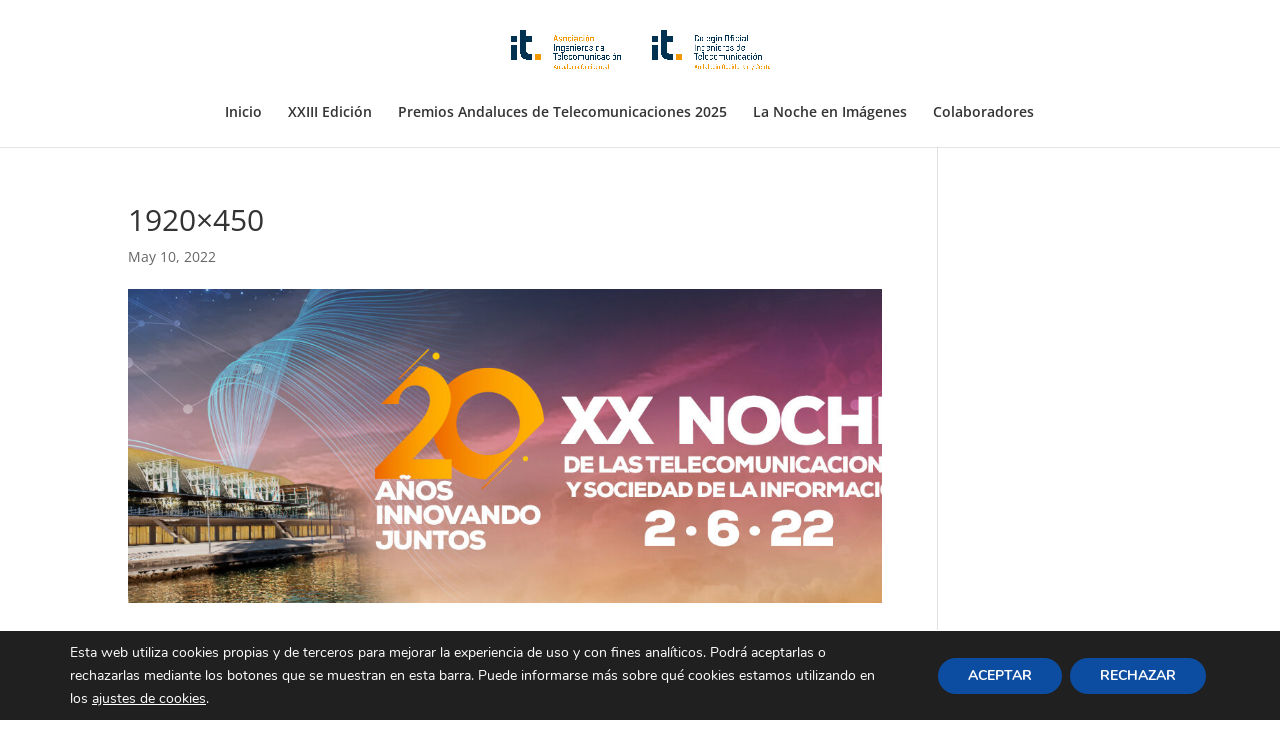

--- FILE ---
content_type: text/html; charset=utf-8
request_url: https://www.google.com/recaptcha/api2/anchor?ar=1&k=6LdIz8YpAAAAAOsKqgAVqyc_q9VC1cNXc32Pw3Eh&co=aHR0cHM6Ly9sYW5vY2hlZGVsYXN0ZWxlY29tdW5pY2FjaW9uZXMuZXM6NDQz&hl=en&v=PoyoqOPhxBO7pBk68S4YbpHZ&size=invisible&anchor-ms=20000&execute-ms=30000&cb=w2u9ewqo8vxt
body_size: 48785
content:
<!DOCTYPE HTML><html dir="ltr" lang="en"><head><meta http-equiv="Content-Type" content="text/html; charset=UTF-8">
<meta http-equiv="X-UA-Compatible" content="IE=edge">
<title>reCAPTCHA</title>
<style type="text/css">
/* cyrillic-ext */
@font-face {
  font-family: 'Roboto';
  font-style: normal;
  font-weight: 400;
  font-stretch: 100%;
  src: url(//fonts.gstatic.com/s/roboto/v48/KFO7CnqEu92Fr1ME7kSn66aGLdTylUAMa3GUBHMdazTgWw.woff2) format('woff2');
  unicode-range: U+0460-052F, U+1C80-1C8A, U+20B4, U+2DE0-2DFF, U+A640-A69F, U+FE2E-FE2F;
}
/* cyrillic */
@font-face {
  font-family: 'Roboto';
  font-style: normal;
  font-weight: 400;
  font-stretch: 100%;
  src: url(//fonts.gstatic.com/s/roboto/v48/KFO7CnqEu92Fr1ME7kSn66aGLdTylUAMa3iUBHMdazTgWw.woff2) format('woff2');
  unicode-range: U+0301, U+0400-045F, U+0490-0491, U+04B0-04B1, U+2116;
}
/* greek-ext */
@font-face {
  font-family: 'Roboto';
  font-style: normal;
  font-weight: 400;
  font-stretch: 100%;
  src: url(//fonts.gstatic.com/s/roboto/v48/KFO7CnqEu92Fr1ME7kSn66aGLdTylUAMa3CUBHMdazTgWw.woff2) format('woff2');
  unicode-range: U+1F00-1FFF;
}
/* greek */
@font-face {
  font-family: 'Roboto';
  font-style: normal;
  font-weight: 400;
  font-stretch: 100%;
  src: url(//fonts.gstatic.com/s/roboto/v48/KFO7CnqEu92Fr1ME7kSn66aGLdTylUAMa3-UBHMdazTgWw.woff2) format('woff2');
  unicode-range: U+0370-0377, U+037A-037F, U+0384-038A, U+038C, U+038E-03A1, U+03A3-03FF;
}
/* math */
@font-face {
  font-family: 'Roboto';
  font-style: normal;
  font-weight: 400;
  font-stretch: 100%;
  src: url(//fonts.gstatic.com/s/roboto/v48/KFO7CnqEu92Fr1ME7kSn66aGLdTylUAMawCUBHMdazTgWw.woff2) format('woff2');
  unicode-range: U+0302-0303, U+0305, U+0307-0308, U+0310, U+0312, U+0315, U+031A, U+0326-0327, U+032C, U+032F-0330, U+0332-0333, U+0338, U+033A, U+0346, U+034D, U+0391-03A1, U+03A3-03A9, U+03B1-03C9, U+03D1, U+03D5-03D6, U+03F0-03F1, U+03F4-03F5, U+2016-2017, U+2034-2038, U+203C, U+2040, U+2043, U+2047, U+2050, U+2057, U+205F, U+2070-2071, U+2074-208E, U+2090-209C, U+20D0-20DC, U+20E1, U+20E5-20EF, U+2100-2112, U+2114-2115, U+2117-2121, U+2123-214F, U+2190, U+2192, U+2194-21AE, U+21B0-21E5, U+21F1-21F2, U+21F4-2211, U+2213-2214, U+2216-22FF, U+2308-230B, U+2310, U+2319, U+231C-2321, U+2336-237A, U+237C, U+2395, U+239B-23B7, U+23D0, U+23DC-23E1, U+2474-2475, U+25AF, U+25B3, U+25B7, U+25BD, U+25C1, U+25CA, U+25CC, U+25FB, U+266D-266F, U+27C0-27FF, U+2900-2AFF, U+2B0E-2B11, U+2B30-2B4C, U+2BFE, U+3030, U+FF5B, U+FF5D, U+1D400-1D7FF, U+1EE00-1EEFF;
}
/* symbols */
@font-face {
  font-family: 'Roboto';
  font-style: normal;
  font-weight: 400;
  font-stretch: 100%;
  src: url(//fonts.gstatic.com/s/roboto/v48/KFO7CnqEu92Fr1ME7kSn66aGLdTylUAMaxKUBHMdazTgWw.woff2) format('woff2');
  unicode-range: U+0001-000C, U+000E-001F, U+007F-009F, U+20DD-20E0, U+20E2-20E4, U+2150-218F, U+2190, U+2192, U+2194-2199, U+21AF, U+21E6-21F0, U+21F3, U+2218-2219, U+2299, U+22C4-22C6, U+2300-243F, U+2440-244A, U+2460-24FF, U+25A0-27BF, U+2800-28FF, U+2921-2922, U+2981, U+29BF, U+29EB, U+2B00-2BFF, U+4DC0-4DFF, U+FFF9-FFFB, U+10140-1018E, U+10190-1019C, U+101A0, U+101D0-101FD, U+102E0-102FB, U+10E60-10E7E, U+1D2C0-1D2D3, U+1D2E0-1D37F, U+1F000-1F0FF, U+1F100-1F1AD, U+1F1E6-1F1FF, U+1F30D-1F30F, U+1F315, U+1F31C, U+1F31E, U+1F320-1F32C, U+1F336, U+1F378, U+1F37D, U+1F382, U+1F393-1F39F, U+1F3A7-1F3A8, U+1F3AC-1F3AF, U+1F3C2, U+1F3C4-1F3C6, U+1F3CA-1F3CE, U+1F3D4-1F3E0, U+1F3ED, U+1F3F1-1F3F3, U+1F3F5-1F3F7, U+1F408, U+1F415, U+1F41F, U+1F426, U+1F43F, U+1F441-1F442, U+1F444, U+1F446-1F449, U+1F44C-1F44E, U+1F453, U+1F46A, U+1F47D, U+1F4A3, U+1F4B0, U+1F4B3, U+1F4B9, U+1F4BB, U+1F4BF, U+1F4C8-1F4CB, U+1F4D6, U+1F4DA, U+1F4DF, U+1F4E3-1F4E6, U+1F4EA-1F4ED, U+1F4F7, U+1F4F9-1F4FB, U+1F4FD-1F4FE, U+1F503, U+1F507-1F50B, U+1F50D, U+1F512-1F513, U+1F53E-1F54A, U+1F54F-1F5FA, U+1F610, U+1F650-1F67F, U+1F687, U+1F68D, U+1F691, U+1F694, U+1F698, U+1F6AD, U+1F6B2, U+1F6B9-1F6BA, U+1F6BC, U+1F6C6-1F6CF, U+1F6D3-1F6D7, U+1F6E0-1F6EA, U+1F6F0-1F6F3, U+1F6F7-1F6FC, U+1F700-1F7FF, U+1F800-1F80B, U+1F810-1F847, U+1F850-1F859, U+1F860-1F887, U+1F890-1F8AD, U+1F8B0-1F8BB, U+1F8C0-1F8C1, U+1F900-1F90B, U+1F93B, U+1F946, U+1F984, U+1F996, U+1F9E9, U+1FA00-1FA6F, U+1FA70-1FA7C, U+1FA80-1FA89, U+1FA8F-1FAC6, U+1FACE-1FADC, U+1FADF-1FAE9, U+1FAF0-1FAF8, U+1FB00-1FBFF;
}
/* vietnamese */
@font-face {
  font-family: 'Roboto';
  font-style: normal;
  font-weight: 400;
  font-stretch: 100%;
  src: url(//fonts.gstatic.com/s/roboto/v48/KFO7CnqEu92Fr1ME7kSn66aGLdTylUAMa3OUBHMdazTgWw.woff2) format('woff2');
  unicode-range: U+0102-0103, U+0110-0111, U+0128-0129, U+0168-0169, U+01A0-01A1, U+01AF-01B0, U+0300-0301, U+0303-0304, U+0308-0309, U+0323, U+0329, U+1EA0-1EF9, U+20AB;
}
/* latin-ext */
@font-face {
  font-family: 'Roboto';
  font-style: normal;
  font-weight: 400;
  font-stretch: 100%;
  src: url(//fonts.gstatic.com/s/roboto/v48/KFO7CnqEu92Fr1ME7kSn66aGLdTylUAMa3KUBHMdazTgWw.woff2) format('woff2');
  unicode-range: U+0100-02BA, U+02BD-02C5, U+02C7-02CC, U+02CE-02D7, U+02DD-02FF, U+0304, U+0308, U+0329, U+1D00-1DBF, U+1E00-1E9F, U+1EF2-1EFF, U+2020, U+20A0-20AB, U+20AD-20C0, U+2113, U+2C60-2C7F, U+A720-A7FF;
}
/* latin */
@font-face {
  font-family: 'Roboto';
  font-style: normal;
  font-weight: 400;
  font-stretch: 100%;
  src: url(//fonts.gstatic.com/s/roboto/v48/KFO7CnqEu92Fr1ME7kSn66aGLdTylUAMa3yUBHMdazQ.woff2) format('woff2');
  unicode-range: U+0000-00FF, U+0131, U+0152-0153, U+02BB-02BC, U+02C6, U+02DA, U+02DC, U+0304, U+0308, U+0329, U+2000-206F, U+20AC, U+2122, U+2191, U+2193, U+2212, U+2215, U+FEFF, U+FFFD;
}
/* cyrillic-ext */
@font-face {
  font-family: 'Roboto';
  font-style: normal;
  font-weight: 500;
  font-stretch: 100%;
  src: url(//fonts.gstatic.com/s/roboto/v48/KFO7CnqEu92Fr1ME7kSn66aGLdTylUAMa3GUBHMdazTgWw.woff2) format('woff2');
  unicode-range: U+0460-052F, U+1C80-1C8A, U+20B4, U+2DE0-2DFF, U+A640-A69F, U+FE2E-FE2F;
}
/* cyrillic */
@font-face {
  font-family: 'Roboto';
  font-style: normal;
  font-weight: 500;
  font-stretch: 100%;
  src: url(//fonts.gstatic.com/s/roboto/v48/KFO7CnqEu92Fr1ME7kSn66aGLdTylUAMa3iUBHMdazTgWw.woff2) format('woff2');
  unicode-range: U+0301, U+0400-045F, U+0490-0491, U+04B0-04B1, U+2116;
}
/* greek-ext */
@font-face {
  font-family: 'Roboto';
  font-style: normal;
  font-weight: 500;
  font-stretch: 100%;
  src: url(//fonts.gstatic.com/s/roboto/v48/KFO7CnqEu92Fr1ME7kSn66aGLdTylUAMa3CUBHMdazTgWw.woff2) format('woff2');
  unicode-range: U+1F00-1FFF;
}
/* greek */
@font-face {
  font-family: 'Roboto';
  font-style: normal;
  font-weight: 500;
  font-stretch: 100%;
  src: url(//fonts.gstatic.com/s/roboto/v48/KFO7CnqEu92Fr1ME7kSn66aGLdTylUAMa3-UBHMdazTgWw.woff2) format('woff2');
  unicode-range: U+0370-0377, U+037A-037F, U+0384-038A, U+038C, U+038E-03A1, U+03A3-03FF;
}
/* math */
@font-face {
  font-family: 'Roboto';
  font-style: normal;
  font-weight: 500;
  font-stretch: 100%;
  src: url(//fonts.gstatic.com/s/roboto/v48/KFO7CnqEu92Fr1ME7kSn66aGLdTylUAMawCUBHMdazTgWw.woff2) format('woff2');
  unicode-range: U+0302-0303, U+0305, U+0307-0308, U+0310, U+0312, U+0315, U+031A, U+0326-0327, U+032C, U+032F-0330, U+0332-0333, U+0338, U+033A, U+0346, U+034D, U+0391-03A1, U+03A3-03A9, U+03B1-03C9, U+03D1, U+03D5-03D6, U+03F0-03F1, U+03F4-03F5, U+2016-2017, U+2034-2038, U+203C, U+2040, U+2043, U+2047, U+2050, U+2057, U+205F, U+2070-2071, U+2074-208E, U+2090-209C, U+20D0-20DC, U+20E1, U+20E5-20EF, U+2100-2112, U+2114-2115, U+2117-2121, U+2123-214F, U+2190, U+2192, U+2194-21AE, U+21B0-21E5, U+21F1-21F2, U+21F4-2211, U+2213-2214, U+2216-22FF, U+2308-230B, U+2310, U+2319, U+231C-2321, U+2336-237A, U+237C, U+2395, U+239B-23B7, U+23D0, U+23DC-23E1, U+2474-2475, U+25AF, U+25B3, U+25B7, U+25BD, U+25C1, U+25CA, U+25CC, U+25FB, U+266D-266F, U+27C0-27FF, U+2900-2AFF, U+2B0E-2B11, U+2B30-2B4C, U+2BFE, U+3030, U+FF5B, U+FF5D, U+1D400-1D7FF, U+1EE00-1EEFF;
}
/* symbols */
@font-face {
  font-family: 'Roboto';
  font-style: normal;
  font-weight: 500;
  font-stretch: 100%;
  src: url(//fonts.gstatic.com/s/roboto/v48/KFO7CnqEu92Fr1ME7kSn66aGLdTylUAMaxKUBHMdazTgWw.woff2) format('woff2');
  unicode-range: U+0001-000C, U+000E-001F, U+007F-009F, U+20DD-20E0, U+20E2-20E4, U+2150-218F, U+2190, U+2192, U+2194-2199, U+21AF, U+21E6-21F0, U+21F3, U+2218-2219, U+2299, U+22C4-22C6, U+2300-243F, U+2440-244A, U+2460-24FF, U+25A0-27BF, U+2800-28FF, U+2921-2922, U+2981, U+29BF, U+29EB, U+2B00-2BFF, U+4DC0-4DFF, U+FFF9-FFFB, U+10140-1018E, U+10190-1019C, U+101A0, U+101D0-101FD, U+102E0-102FB, U+10E60-10E7E, U+1D2C0-1D2D3, U+1D2E0-1D37F, U+1F000-1F0FF, U+1F100-1F1AD, U+1F1E6-1F1FF, U+1F30D-1F30F, U+1F315, U+1F31C, U+1F31E, U+1F320-1F32C, U+1F336, U+1F378, U+1F37D, U+1F382, U+1F393-1F39F, U+1F3A7-1F3A8, U+1F3AC-1F3AF, U+1F3C2, U+1F3C4-1F3C6, U+1F3CA-1F3CE, U+1F3D4-1F3E0, U+1F3ED, U+1F3F1-1F3F3, U+1F3F5-1F3F7, U+1F408, U+1F415, U+1F41F, U+1F426, U+1F43F, U+1F441-1F442, U+1F444, U+1F446-1F449, U+1F44C-1F44E, U+1F453, U+1F46A, U+1F47D, U+1F4A3, U+1F4B0, U+1F4B3, U+1F4B9, U+1F4BB, U+1F4BF, U+1F4C8-1F4CB, U+1F4D6, U+1F4DA, U+1F4DF, U+1F4E3-1F4E6, U+1F4EA-1F4ED, U+1F4F7, U+1F4F9-1F4FB, U+1F4FD-1F4FE, U+1F503, U+1F507-1F50B, U+1F50D, U+1F512-1F513, U+1F53E-1F54A, U+1F54F-1F5FA, U+1F610, U+1F650-1F67F, U+1F687, U+1F68D, U+1F691, U+1F694, U+1F698, U+1F6AD, U+1F6B2, U+1F6B9-1F6BA, U+1F6BC, U+1F6C6-1F6CF, U+1F6D3-1F6D7, U+1F6E0-1F6EA, U+1F6F0-1F6F3, U+1F6F7-1F6FC, U+1F700-1F7FF, U+1F800-1F80B, U+1F810-1F847, U+1F850-1F859, U+1F860-1F887, U+1F890-1F8AD, U+1F8B0-1F8BB, U+1F8C0-1F8C1, U+1F900-1F90B, U+1F93B, U+1F946, U+1F984, U+1F996, U+1F9E9, U+1FA00-1FA6F, U+1FA70-1FA7C, U+1FA80-1FA89, U+1FA8F-1FAC6, U+1FACE-1FADC, U+1FADF-1FAE9, U+1FAF0-1FAF8, U+1FB00-1FBFF;
}
/* vietnamese */
@font-face {
  font-family: 'Roboto';
  font-style: normal;
  font-weight: 500;
  font-stretch: 100%;
  src: url(//fonts.gstatic.com/s/roboto/v48/KFO7CnqEu92Fr1ME7kSn66aGLdTylUAMa3OUBHMdazTgWw.woff2) format('woff2');
  unicode-range: U+0102-0103, U+0110-0111, U+0128-0129, U+0168-0169, U+01A0-01A1, U+01AF-01B0, U+0300-0301, U+0303-0304, U+0308-0309, U+0323, U+0329, U+1EA0-1EF9, U+20AB;
}
/* latin-ext */
@font-face {
  font-family: 'Roboto';
  font-style: normal;
  font-weight: 500;
  font-stretch: 100%;
  src: url(//fonts.gstatic.com/s/roboto/v48/KFO7CnqEu92Fr1ME7kSn66aGLdTylUAMa3KUBHMdazTgWw.woff2) format('woff2');
  unicode-range: U+0100-02BA, U+02BD-02C5, U+02C7-02CC, U+02CE-02D7, U+02DD-02FF, U+0304, U+0308, U+0329, U+1D00-1DBF, U+1E00-1E9F, U+1EF2-1EFF, U+2020, U+20A0-20AB, U+20AD-20C0, U+2113, U+2C60-2C7F, U+A720-A7FF;
}
/* latin */
@font-face {
  font-family: 'Roboto';
  font-style: normal;
  font-weight: 500;
  font-stretch: 100%;
  src: url(//fonts.gstatic.com/s/roboto/v48/KFO7CnqEu92Fr1ME7kSn66aGLdTylUAMa3yUBHMdazQ.woff2) format('woff2');
  unicode-range: U+0000-00FF, U+0131, U+0152-0153, U+02BB-02BC, U+02C6, U+02DA, U+02DC, U+0304, U+0308, U+0329, U+2000-206F, U+20AC, U+2122, U+2191, U+2193, U+2212, U+2215, U+FEFF, U+FFFD;
}
/* cyrillic-ext */
@font-face {
  font-family: 'Roboto';
  font-style: normal;
  font-weight: 900;
  font-stretch: 100%;
  src: url(//fonts.gstatic.com/s/roboto/v48/KFO7CnqEu92Fr1ME7kSn66aGLdTylUAMa3GUBHMdazTgWw.woff2) format('woff2');
  unicode-range: U+0460-052F, U+1C80-1C8A, U+20B4, U+2DE0-2DFF, U+A640-A69F, U+FE2E-FE2F;
}
/* cyrillic */
@font-face {
  font-family: 'Roboto';
  font-style: normal;
  font-weight: 900;
  font-stretch: 100%;
  src: url(//fonts.gstatic.com/s/roboto/v48/KFO7CnqEu92Fr1ME7kSn66aGLdTylUAMa3iUBHMdazTgWw.woff2) format('woff2');
  unicode-range: U+0301, U+0400-045F, U+0490-0491, U+04B0-04B1, U+2116;
}
/* greek-ext */
@font-face {
  font-family: 'Roboto';
  font-style: normal;
  font-weight: 900;
  font-stretch: 100%;
  src: url(//fonts.gstatic.com/s/roboto/v48/KFO7CnqEu92Fr1ME7kSn66aGLdTylUAMa3CUBHMdazTgWw.woff2) format('woff2');
  unicode-range: U+1F00-1FFF;
}
/* greek */
@font-face {
  font-family: 'Roboto';
  font-style: normal;
  font-weight: 900;
  font-stretch: 100%;
  src: url(//fonts.gstatic.com/s/roboto/v48/KFO7CnqEu92Fr1ME7kSn66aGLdTylUAMa3-UBHMdazTgWw.woff2) format('woff2');
  unicode-range: U+0370-0377, U+037A-037F, U+0384-038A, U+038C, U+038E-03A1, U+03A3-03FF;
}
/* math */
@font-face {
  font-family: 'Roboto';
  font-style: normal;
  font-weight: 900;
  font-stretch: 100%;
  src: url(//fonts.gstatic.com/s/roboto/v48/KFO7CnqEu92Fr1ME7kSn66aGLdTylUAMawCUBHMdazTgWw.woff2) format('woff2');
  unicode-range: U+0302-0303, U+0305, U+0307-0308, U+0310, U+0312, U+0315, U+031A, U+0326-0327, U+032C, U+032F-0330, U+0332-0333, U+0338, U+033A, U+0346, U+034D, U+0391-03A1, U+03A3-03A9, U+03B1-03C9, U+03D1, U+03D5-03D6, U+03F0-03F1, U+03F4-03F5, U+2016-2017, U+2034-2038, U+203C, U+2040, U+2043, U+2047, U+2050, U+2057, U+205F, U+2070-2071, U+2074-208E, U+2090-209C, U+20D0-20DC, U+20E1, U+20E5-20EF, U+2100-2112, U+2114-2115, U+2117-2121, U+2123-214F, U+2190, U+2192, U+2194-21AE, U+21B0-21E5, U+21F1-21F2, U+21F4-2211, U+2213-2214, U+2216-22FF, U+2308-230B, U+2310, U+2319, U+231C-2321, U+2336-237A, U+237C, U+2395, U+239B-23B7, U+23D0, U+23DC-23E1, U+2474-2475, U+25AF, U+25B3, U+25B7, U+25BD, U+25C1, U+25CA, U+25CC, U+25FB, U+266D-266F, U+27C0-27FF, U+2900-2AFF, U+2B0E-2B11, U+2B30-2B4C, U+2BFE, U+3030, U+FF5B, U+FF5D, U+1D400-1D7FF, U+1EE00-1EEFF;
}
/* symbols */
@font-face {
  font-family: 'Roboto';
  font-style: normal;
  font-weight: 900;
  font-stretch: 100%;
  src: url(//fonts.gstatic.com/s/roboto/v48/KFO7CnqEu92Fr1ME7kSn66aGLdTylUAMaxKUBHMdazTgWw.woff2) format('woff2');
  unicode-range: U+0001-000C, U+000E-001F, U+007F-009F, U+20DD-20E0, U+20E2-20E4, U+2150-218F, U+2190, U+2192, U+2194-2199, U+21AF, U+21E6-21F0, U+21F3, U+2218-2219, U+2299, U+22C4-22C6, U+2300-243F, U+2440-244A, U+2460-24FF, U+25A0-27BF, U+2800-28FF, U+2921-2922, U+2981, U+29BF, U+29EB, U+2B00-2BFF, U+4DC0-4DFF, U+FFF9-FFFB, U+10140-1018E, U+10190-1019C, U+101A0, U+101D0-101FD, U+102E0-102FB, U+10E60-10E7E, U+1D2C0-1D2D3, U+1D2E0-1D37F, U+1F000-1F0FF, U+1F100-1F1AD, U+1F1E6-1F1FF, U+1F30D-1F30F, U+1F315, U+1F31C, U+1F31E, U+1F320-1F32C, U+1F336, U+1F378, U+1F37D, U+1F382, U+1F393-1F39F, U+1F3A7-1F3A8, U+1F3AC-1F3AF, U+1F3C2, U+1F3C4-1F3C6, U+1F3CA-1F3CE, U+1F3D4-1F3E0, U+1F3ED, U+1F3F1-1F3F3, U+1F3F5-1F3F7, U+1F408, U+1F415, U+1F41F, U+1F426, U+1F43F, U+1F441-1F442, U+1F444, U+1F446-1F449, U+1F44C-1F44E, U+1F453, U+1F46A, U+1F47D, U+1F4A3, U+1F4B0, U+1F4B3, U+1F4B9, U+1F4BB, U+1F4BF, U+1F4C8-1F4CB, U+1F4D6, U+1F4DA, U+1F4DF, U+1F4E3-1F4E6, U+1F4EA-1F4ED, U+1F4F7, U+1F4F9-1F4FB, U+1F4FD-1F4FE, U+1F503, U+1F507-1F50B, U+1F50D, U+1F512-1F513, U+1F53E-1F54A, U+1F54F-1F5FA, U+1F610, U+1F650-1F67F, U+1F687, U+1F68D, U+1F691, U+1F694, U+1F698, U+1F6AD, U+1F6B2, U+1F6B9-1F6BA, U+1F6BC, U+1F6C6-1F6CF, U+1F6D3-1F6D7, U+1F6E0-1F6EA, U+1F6F0-1F6F3, U+1F6F7-1F6FC, U+1F700-1F7FF, U+1F800-1F80B, U+1F810-1F847, U+1F850-1F859, U+1F860-1F887, U+1F890-1F8AD, U+1F8B0-1F8BB, U+1F8C0-1F8C1, U+1F900-1F90B, U+1F93B, U+1F946, U+1F984, U+1F996, U+1F9E9, U+1FA00-1FA6F, U+1FA70-1FA7C, U+1FA80-1FA89, U+1FA8F-1FAC6, U+1FACE-1FADC, U+1FADF-1FAE9, U+1FAF0-1FAF8, U+1FB00-1FBFF;
}
/* vietnamese */
@font-face {
  font-family: 'Roboto';
  font-style: normal;
  font-weight: 900;
  font-stretch: 100%;
  src: url(//fonts.gstatic.com/s/roboto/v48/KFO7CnqEu92Fr1ME7kSn66aGLdTylUAMa3OUBHMdazTgWw.woff2) format('woff2');
  unicode-range: U+0102-0103, U+0110-0111, U+0128-0129, U+0168-0169, U+01A0-01A1, U+01AF-01B0, U+0300-0301, U+0303-0304, U+0308-0309, U+0323, U+0329, U+1EA0-1EF9, U+20AB;
}
/* latin-ext */
@font-face {
  font-family: 'Roboto';
  font-style: normal;
  font-weight: 900;
  font-stretch: 100%;
  src: url(//fonts.gstatic.com/s/roboto/v48/KFO7CnqEu92Fr1ME7kSn66aGLdTylUAMa3KUBHMdazTgWw.woff2) format('woff2');
  unicode-range: U+0100-02BA, U+02BD-02C5, U+02C7-02CC, U+02CE-02D7, U+02DD-02FF, U+0304, U+0308, U+0329, U+1D00-1DBF, U+1E00-1E9F, U+1EF2-1EFF, U+2020, U+20A0-20AB, U+20AD-20C0, U+2113, U+2C60-2C7F, U+A720-A7FF;
}
/* latin */
@font-face {
  font-family: 'Roboto';
  font-style: normal;
  font-weight: 900;
  font-stretch: 100%;
  src: url(//fonts.gstatic.com/s/roboto/v48/KFO7CnqEu92Fr1ME7kSn66aGLdTylUAMa3yUBHMdazQ.woff2) format('woff2');
  unicode-range: U+0000-00FF, U+0131, U+0152-0153, U+02BB-02BC, U+02C6, U+02DA, U+02DC, U+0304, U+0308, U+0329, U+2000-206F, U+20AC, U+2122, U+2191, U+2193, U+2212, U+2215, U+FEFF, U+FFFD;
}

</style>
<link rel="stylesheet" type="text/css" href="https://www.gstatic.com/recaptcha/releases/PoyoqOPhxBO7pBk68S4YbpHZ/styles__ltr.css">
<script nonce="zxaC-BHFEkjAbLLnzLs6Uw" type="text/javascript">window['__recaptcha_api'] = 'https://www.google.com/recaptcha/api2/';</script>
<script type="text/javascript" src="https://www.gstatic.com/recaptcha/releases/PoyoqOPhxBO7pBk68S4YbpHZ/recaptcha__en.js" nonce="zxaC-BHFEkjAbLLnzLs6Uw">
      
    </script></head>
<body><div id="rc-anchor-alert" class="rc-anchor-alert"></div>
<input type="hidden" id="recaptcha-token" value="[base64]">
<script type="text/javascript" nonce="zxaC-BHFEkjAbLLnzLs6Uw">
      recaptcha.anchor.Main.init("[\x22ainput\x22,[\x22bgdata\x22,\x22\x22,\[base64]/[base64]/[base64]/[base64]/[base64]/UltsKytdPUU6KEU8MjA0OD9SW2wrK109RT4+NnwxOTI6KChFJjY0NTEyKT09NTUyOTYmJk0rMTxjLmxlbmd0aCYmKGMuY2hhckNvZGVBdChNKzEpJjY0NTEyKT09NTYzMjA/[base64]/[base64]/[base64]/[base64]/[base64]/[base64]/[base64]\x22,\[base64]\\u003d\\u003d\x22,\[base64]/CvXrCpXbCsMOvLQfCqMKyUU/Du8ObPsKTR8KlMMOkwpLDvCXDuMOiwq0uDMKueMOPB0owUsO4w5HClcKuw6AXwr7DnSfClsOLPjfDkcKfQ0NswrfDrcKYwqokwqDCgj7CicOQw79IwqLCs8K8P8Khw5Ehdn0LFX3DucKBBcKCwoPCrmjDjcKAwqHCo8K3wo/DizUqAgTCjAbCmWMYCgF7wrIjW8KNCVlYw6fCuBnDiW/[base64]/DtsOqw7zDrMOhO8KOSRPDlSZ8XMK3I1Fsw53DmHDDj8OHwp5bIgIIw68bw7LCmsO4wr7Dl8Khw5A5PsOQw69UwpfDpMOXAsK4wqE/WkrCjyjCmMO5wqzDgz8TwrxKfcOUwrXDtcK5RcOMw7dnw5HCoFQDBSIyAGg7AknCpsOYwrhlSmbDm8OLLg7Cl1RWwqHDucKAwp7DhcKURgJyKDVqP2gsdFjDgsOcPgQjwpvDgQXDkMObTlV/w68kwqp1wprCqcKjw7d8a3F4P8O1XzY4w7cNVcKWIyPCncOBw7dMwpTDmcOpR8KUwrnCs3zCqT9LwqfDtMOqwp/DmGTDpsOLwqnCi8OlJcKRFMKXMsKkwrnDmMOrKcK/w63DmsOewrEcaDPDhl3DjmdBw5BVPMOJw7FYdcODw6cFRcK1PcK/[base64]/Ds1HDp8KnwqY0HB9pwqsQw4RnwpcVDX9uwqLDqcKPTMOvw6HCrCEawr4/ACdTw5PCtsODw5sRw5nDuT1Uw77DgAojEMOlaMKJw4/CvEkfwonDrQ5MX33CgGIow6AjwrXDrFVlw6tvMBHDjMKrw53CuCnCkcORwoRbaMKbccOqbxdhw5XDhXLCp8OsDyYYOQILZX/DnzgWHmIDw4JkCCYWIsKCwrM1w5HChsOow7zDm8KMXSMxwoPCg8O8HVgbw7jDmVA5VMKJGlhhWDjDmcOQw6nCrsOPYMKqcVs+w4UDeDDDm8O2Z2XCt8OhHcKgbmjCvcKuKBg8OcO9Qk3Co8ORR8KWwqbChSlmwpfCilx7JcOiNMOkT0IPwpfDljd+w6QHEx4TMHo/M8K2c1gUw60JwrPCjRYudSjCrjzDiMKZRVsUw6Ahwqo4F8OTKmhWw5jDj8Kiw4wZw7nDslfDisODLTA7fQk/w78VZ8KTw6XDvBQ/w5PChTwmaRXDpsOTw5LCpMOJwr4YwofDkAl6wqLCmsOuPcKNwqI/wrzDriPDg8OIEBhDM8KjwqA7ZEc0w4gvG0IyAcOIP8OHw6fDhMOTMhoVLRccAMKow69rwoJCBBnCvwAOw4fDn1Mmw48xw5XCsFs0d1/ChsO2w79oGsOewqPDvlTDp8OowrPDj8OdSMOUw77ChHoewoREQsKDw6zDrcOdPFQmw7HDtlLCtcOZARvDusO1wonDocOkwpHDrzPDqcK5w6DCrkIOPUokdhJEIMKWFng1UAJSCgDCkiLDqHxYw7HChREwNsOUw44/wpXCjSPDryTDi8KAw6pHBUMKSsO+dzTCq8O7OSnDq8Oww4BIwp0KFMOaw4VOZ8OdUB5hcsOAwrPDphFNw5HCvTvDiEHCkV/[base64]/D8K+OMODwposQcO8woEPTjd0wqN2Fl9rwqgROcOCworDiBPDi8KbwrXCuCvDrCHCjcOEIcONesO1wqE+wq8TS8KLwpwPTsK2wrczw77DqCfDtmJcRiDDjh4TLcKHwoTDtMOtA2rCsRxGw48/wpQVwoLClAkiDn3DocOvwoQBwobDk8KEw7VCdXRPwo3DicOtwrLDl8K0wrYLecKsw5bDsMOzdMO1MMOIVRVNJcO1w4DCkg8LwrrDo1M8w4NZwpPDpjlAXcKiBMKJScOKbMOSwp8rIsODGAXCqcOoKMKfw6YebGHDk8Kyw7jDvj3CsioOSyh6AXU/wqLDiWvDny3DnMODAWvCvwfDlG3DgjbDkMOXwoFUwpwCTE5bwqHChE9twpjCtMOhw5/DqH4pwp3DsX5qAVMKw543ZcKOw6zDs1jDgnrDtMObw4U4wqFFXcOfw4PCuHw1w7gGCVADw5dqCAsgY0Rvwr9OXMKdHsKrLFkoB8KBRjPCsHnCqWnDusOrwq/CpcOlwr49w4YaXMKodMO+IXc+w4Fdw7h+ERrCscK4An8gw4/Dm0bDryPCtR7Dqw/Dj8OEw5h1wrRQw7JncxjCpETCmTfDucKVbyUBV8O/XGdhR0HDom8JEirCqiBBBcKtw5I4LAE/QR7DvMK3HGk4wo7CtwvDlsKUwqgQFEvDnMOTNV3Dlzk+csKxT2AWw4XDlGTDuMKowpF2w4oMfsK4f0bDr8OtwppuW33DncKjQDLDoMKecsOCwonCoTclwr7CoUMcw5EvF8OIDk/[base64]/DlxoVOXcWw5zCl8KdwotlwpLDu8KsXhbChH/[base64]/[base64]/wpxXQ8O7dmTCs3srZcK8wqzDlnHDs8KnFAwcHTHCqS9fwpc9TMK1w6TDlip4woI4wonDl0TClk3Cu2bDgsKawppMF8KaGcO5w4JvwofDrTfDjcKTw4HDscOEVcK+GMKAYAAzwoPCpBjCmyvDkBhYw7lZw4DCv8Ojw65AP8K4XsOZw4XDi8KuXsKJwrnCn0fCjV/CvDPCo29sw7tVPcOVwq51QQoywoHDsQFRXjXDmCLCgsOAYV9Tw5DCsSvDtVkbw60CwqXCvcOSw6dmUsKfAMKEWMOHw4gswqrCgzMMKsOoPMKIw43CsMKEwqTDisKVXMKKw6LCjcKQw43ChcKTw4ARwpVYYA0xG8KFw7HDnMO/MnZaOnAzw64OPjPCkcOJHMObw4zDm8OEw6fDuMK9FsOIBxXDsMKgB8OVazDDr8K0wqpJwpDDusOxw43DmVTCoXLDl8KzaRDDj1DDp258wqjDp8Kywr8Gwo7CusKlL8KTwpvCssKXwrd5VMKsw5zDhBzDgUXDsD/ChyDDvsOvZ8KkwoTDh8KewqjDgcOHw7DDlmrCvsOTJMOXaSvCmMOrNsKaw7EHAEpsIsOWZsKOKCcscXLDosKZwrzCo8O3w5k1w4EZIyHDmX3Dv13DtMO3wp/DvFIXw51IVj8Fw7bDrDXDuAlLLU3DmUd4w5TDrgXCkcKfwpbDpGjCpMOow4w5wpAwwrwYwpbDg8OIwovCjjljTwVPXEQLwqDDhsOTwpbCpsKew4zDhEbCsjc3VQJ9P8OMJmDDpRUew6nDgcK6JcOcwpxRH8KLw7fDq8KXwpB4w5rDlMO1wqvDkcKBS8KVSC/Cm8Kcw7TDpyDDhxDDnsKqwrDDmDJUwqgew51rwprDq8OLUwoZQCzDj8KMcTbCkMKcw4jDh0QYwqrDjl/[base64]/w4svwpfDlsOycGHCk8OdMMK0wqx3FMOfdj8AwqNCw7jCssO6dzZ/w7N2woDCuBJTwqVRQzZBDsOUJC/CtcK+w73DhEXDmRQmADwAAcK/E8OzwrPDk3trchnDq8OtKcOzAxxJLlhWw5fCkhdQTnNbw7PDscOpwoRdwqbDtycFRQBSwq7DswlFwrnDpsOrwo9aw41+c2bDt8KSKMOAw4M4e8K0w59FMifDpMO8IsK+HMOhIDXCgVTDmDfDjmXCo8O5XsK9L8OqDV7DvzbDtQnDj8KdwobCrsKbw6cVV8O/w6hiNhjCsw3Cm2vCh03DpREHdHTDlcKIw63Dq8KOwpPCt05pQjbCqABOScKnwqXCpMKPwr/DvzTDvzxcCWQuOWhTXFPDm3/ClMKEwr7DksKoFMOxwq3DncOCZ0XDrW/Dr17DiMOYYMOjwrrDoMKgw4DDpcKjJRl9wqJTwpzDn0hiwr7CusObwpA/w6JKwoTCqsKoURzDmmrDkcOZwpsow40aRcKxw5rCt2XDqsOaw5jDucOyfzzDncOvw6LDgAfCrcKdTEjCsnEdw6/CiMOXwoYbBsKmw4vCo0QYw4JZw4bDhMONMcOmexXCrcOqJWPDq1ZIwp7CvUM9wohEw71bR2DDjEJJw61yw7Qtw49Gw4BIwo5kFhDCsWfCssK4w6vCmsKpw6kDw7VvwqN/wpbCp8KbEDMQw7MvwoEVw7fCgxjDq8OjesKGI0TCgnN2LcOMWVVBUsKGwqzDgSzChCQTw4VAwonDkcO/wrh1ZcKnw7spw4FWBkdWw7M0f3ojw6bCtRfDk8OHScKFQsOHXDIdY1M2wpPCvsKww6dcZcKnwqozw7hKw7TCvsO8TgxwLVrDjsO0w5zCjVrDj8OQUsKDVsOKQ0LCg8K7Z8KGJ8KrQxjDqTUkM3zCn8OFOcKNwrbDhsKkCMOyw5dKw44Cwr/DkSBHZyfDhXLCtXhlIsO9UcKvScOUPcKedcKhwrkMw4vDkDTCvsKLWsOWwobCrC7CicK/[base64]/w5HDpwAhwqbDmMO6w4XDpsKtwoR/w5nCkVjDh1fCosKywoLCr8O5wpvCj8OPwpfDkcK5Y3gnMMKkw7ppw7QsZnnCrEPDosOFwrXDtsKUOcK6wqHDnsO7CWp2VgcuD8OgZ8OmwoXDiz3Cp0JRwrnDlMKxw6bDqRrDi17DhkHCjHnCn2cIw5s/wqoUw4x1wqLDmnE8w7VKwpHChcOhKsKOw7lUasKjw4zCiWTCok50FFl9D8KbbW/Cn8O6wpFnYnLCusKWAMKtBw9aw5Z/ays/[base64]/fcKTVsOEMC3CrMKywoTDtyDDsV8CKcOcw5fDl8OYNxbCp8ONfcOHw4MIQXDDpSkyw5DDp18gw6xPw7EHwqrCtMK+wrzCrA04wobDvisTKMKGIQ9mKMOUL3BOwpgww6I+Lx/DsHfCpMO3w4Nrw4fDicOJwpVew4dJw55gw6TCj8OuZsOGIiNbTCnCv8Krw6wbw77DrMOYw7UGYEJQe0pnw6NvUcKFw5UAXMOAbDFXw5vCk8OIw7PCvUl/[base64]/[base64]/[base64]/DkS0YAT1+ZsKBIsK+w7osFkbDosKTw7TDs8K/Pl7ClWnCqMOvFMOICg7CmsK6w4AJw6lmwqXDsUIywp3CrDvChsK1w7RMHRZ6w7UMwq/DjMOUIjvDmyvCrMKUVMOdTUlLwqrCrnvCt3EaB8OQwr1bG8KnJ2I9wrtPTcO0bcOtXsOGClYxwpgUw7bDrsOGw6XCnsOFwr56w5jDqcKefsKMYcKScybDo0XClj7Cn34zw5fDl8OQw7Zcwq3Cj8KEc8OGwpJdwpjDjcOmw4vCg8KCw4HDlAnClnHDryR0LsKWHcO/TQVXwq4Mwod7wqrDqMOZAD3DgVduH8KIGhvDuRkDA8OKwqnCq8O7wrrDlsOHUB/DicOlwpIAwpHDnQPCtg80wqzDjS86wq/Dn8ORWsKOwrTDlsKvARIQwpHCgVATHcOywrAOacOqw50uW1pWCsOrQ8KBckHDkj5dwo96w7rDv8KIwowBEcO7w4PClcOjwr/[base64]/w6FZO8KIwoRQwrnDiAgBPgQmH2kCw69HZsKtw7Njw6bDhcONw6QKwoXDnE/[base64]/CskAmwpZXG8OYJ8O/GiIsIjB5w6TCkXBhw6zCsEfCszfDhsKoSVXCpVBbP8KRw65rw5ZYAMO9NG4IVMKoQMKHw6ZXw5Q/PhF6dcO5wrjCgsOvOMK6Iz/CucOjJsKSwo7CtcOIw5YPw7/Du8OowqJuMTU4wqjDm8O5XmrDtsOATcOhwpEOWMOnfWFIfRDDusKxc8KowrnCgcOySm3CljvDvyjCtXhcQcOTFcOvwq/Dm8OTwo0awqBeQGJ8KsOuw5cRMcOPEQzDgcKMRk3Dih0DWkIBOw/CjcO/woR8KRzCq8ORIUzDqVzCu8KKw7cmcMO7w6HDgMK9ZsKCRlDDp8Ksw4ABw5jCjsOOw6fDkF/DgQ0Lw4ZWwot5w6/DmMOAwqHDusKaUcK9M8KvwqhswrzCrcO1wrsKwr/[base64]/ecKWwokzw6EYRzIhwq1vw7bCgMOHRMKfw6oEwqATFsK9wrfCksKwwqQMC8KHwr57wpDDoWnCksKqwp7DgMKSwpsQMMK9BMOMworDiUbCgMKgwoNjbhteLlHDrMO8EXNyPsKuY0XCrcO1wrDDiREmw4PDoX/ChG3CvxhXNcK3wqnCslZawrHClgpkwrfCu0nCuMKhDkMHwq/[base64]/[base64]/w6fCicO4bVJla8OKwofCvk10wqfDhyzCkRcJw4lBLTwRw6PDt1pBcFHDrQ13w7HCjSbCi2cnw7xsCMO5w7bDoQPDq8Kgw48uwpjDtFNVwqhLX8OfWMKuXMOBdn3DlRl2FE98McOnBQ4Ww4nChmfDsMK5w5nCk8K7SB0xw7dNw6RVWncLw7HDrgrCqMKOLkrDrW7Csx/DhcOABUd6SW4cw5XChsO2N8K8wofCsMKpB8KQUMOibSfCt8OzHlrCgMONOllKw7MCazUIwqlXwqgmIsO9wrk3w4zCiMOywrc8Nm/CuklzO1vDlH/[base64]/CmcKIwo4kw7haw6PDhlsCw6bDuzvDicK6w4fCvnLDiRTCq8KHPRNDIcOrw59+wpDCncOBwpYvwpImw5ExasOEwpnDksOTPFTCjsK4wrMQw4jDtQwAw77Dt8Kgf2piAk7Ct2YSPcKGb1HCocKFwoDCsnLCjcOaw7/[base64]/DrcOXAyIkw67Cj8Kcw7fCi8K9w6fCiyJhwqnCjRjCusKXCXhEHhoEwpfCp8OPw4nCgcK/w5w1al4sfG0zwrDCimPDk1LCnsOew5vChsKlUFPDm2rCnsKXw4fDr8KKwrkGPSXCrj4VGRbCncOeNFzCtX3Cr8OewrXCvmcbUTFxw6zDhXjChQpvEVNew7jDqwtHeRNhUsKhSMONQivDtcKDSsOLw7UmXkZJwpjCnMOrCsKVBC4JOcODw4bDjRHCm3Yzwr/Dh8OwwrzCscK1wp3CksO6wpMOwpvDjcOGKMKjwo/CjhpwwrR4SHfCpcOLw6jDlsKEBMOHYl7DsMO5UhvCpU/DqsKHw5AFJMK2w77DsQ7CscK+bTZ9FcKlbcOzwqbDhMKkwr4lwqfDunQpw7/DrMKXw5EaG8OSYMKCbFXCsMO4DMKjwrldHGkcbMORw7F9wrpEJsKScMKlw67ClRjChMKyK8OaVnfDs8OKO8KwKsOuw71Iwo/CosO3dS84SMOqZwEDw6d6wpFUBDALa8OvbkNvR8KoEQvDkkvCoMO5w5lSw6rCvsKlw5/[base64]/Di8ONVcOuwpHCm37DtlLDsF5YNcOlDSrCnMK+MsOOwq5ZwpLCvRXCrcKTwpM/w7JOwqDCoVonUMOjTS4iwppewoBDwqDCtQx2M8KQw6Jrwp3DusOkw5XCuwYJNiTDrMK6woEGw6/CqyNFW8O4JMKlw7RGw5YkRg7DgcOJwpjDuiJrw57CmU4Zw43DiFEIwqbDhVt1w4JjOBTCj0fDmcKxwrHCmMOewppaw4PCicKvenfDgsOYW8KXwpciwrEJwofCuwITwpgqwq7DqClXw6/DpMKpwoF6SjzDlCUBw67CqmjDiFzCnMKIG8KDXsK7wonDrsObwo/[base64]/DmQLDssKEXMKrwrbCusKuUlLDvcKOS1TDtsK4I3wFDsKKPcOMwoHDkXHCnMKSw4vCpMOCwq/DkSQdCDx9wrwzfW/DtsOYwowdw7EIw6oawp3DjcKtBCEDw5Bfw7rCiXbDh8O7FsOIFsOmwo7DhsKeZ3gbw5AKVDR+CcKBw6fDpAPDl8K+w7B/fcKNISUVw67DuGbDhDnCh3TCrcOAw4BnD8OFwr/CqMKeHMKIwqtpw7vCt0nDtMOIKMKGwr82w4ZPb3lNwpfCo8OfZnZtwoBlw7PCl3Jkw54EFmIrw5oYwobDhMKDFR84RT/CqsOiwqFxAcK0wpbCoMKpKcK9ZsKSE8KmH2/DmMKmwpTDncOmGC4RS3PCsG9qwqfDoBTCi8OVG8OiLcO9emlVecK4wo7DrMOdw5BWCcKeeMOEYsOBC8OIwqlLwqMSwq3CsU0IwonDgX5ywpbCmT90w4zDvW5xV3BzZMKTw4M4NMKxDcOQQMOZBcOBam4QwotiVQDDiMO8wojDrV/CqnYqw5ECNcKiLsOJwrHDskEYW8OewoTCmgdAw6fCjMO2w6Vmw5PChcK7CC7CisOyRn8qw7/[base64]/CrcOgOmJbRMKLJkFgRhBlZD3Ds2Qxw6fCmzUsEsOXTsONw4PClw7CpWQJw5QzC8OrVCpgwpwjG1TCkMO0w4YywrYEcF7Dqy8TdcKlwpB5PMOfaRDCmMKVw5zDoSjDn8Kfwrxew4UzVsK4O8OPw5LDvcK/[base64]/Dt3VFeMO0RsKyw5EgOMK4woDDisKOw6XCrMOvLFBGMjzClkDCosOYw77CkCVKwp3DksKfASjCs8KJQ8KrMMKMw7jDhAzCiyl8NCjCqW05woLCnyh6cMKOE8K6TFvDjU3Cr2kNRsOTQsOswonCmlpwwofCocK+wrosHAHCmlBmTGHDtAhmw5HDtV7DmDnDrQNywpd3wp/[base64]/[base64]/w4nDqyxGMVYiUMOHwqzDj8OQbmHDiFjCtRVGJ8OSw6bDqMObw4zCqWsPw5vCoMOae8KkwqUZbVDCqsOqf1o7w5nDoE7CoiBQw5hWXHweFl3Dvj7CnsO5DVbDiMK1wp9TacOowoLDs8OGw7DCuMK5wo3DlmTCs1/DmcOGL0bCr8KdQ0PDr8OZwrrCin3DrMKnJQnCt8K+YMKcwq/CrgXDjwZBwqs+LH3CucOGEsKjRsO3dMOXa8KPwoMEWF7CqSTDg8KqGMKWw67DpA/Ck2Adw6/ClcOwwq7CqcKlD3TCi8Oww6gJOgTCn8KePVxMbEHDncK3aikTdMK5KsKAYcKtw6/[base64]/DqiRNUXXCoQXCpV4Qwo7CtcKqHcORwrfClcKZw74Td3DCoSXCpMKawqvCqxAXwp4fA8OnwqLChsO3wp3Dk8KJfsOEOMKywoPDisOmw4LDmBzCq0Rjw7PCmTXDkXdVwoHDowt4wrrCmFwuwoXDtj/[base64]/Ds8OCYks5wr0iwqcdwr5xJX8RwqMtw6bDjkQFHsOlZMOIwo0eKBoJWkDDmy0Gwp3Dvj7Dm8KPcF/CtsOVMsK8w4HDisO+MMOZE8OUOSHCkMOwLg51w4gpGMKSYcOTwrrDmmZKGwrCliEtw6AvwrYLWFYXGcKYJMKhwroMw4oWw7tibsKXwrBrw7BWYMKwGMKFwpcow4nDpsO1NxVTADDCn8Ozw7nDo8OAw7PDssOCwpJgI2/[base64]/CtsOyUnHDscKjwoNaw60+XlLClzI3wrzDm8KUw43DtcKJw6VcHlkrLl8LZRjCpMOYWF1yw7DCswfCi08LwpE2wp0CwpPDosOWwqExwrHCs8OhwqDDvDLDkiHDjBB/wqpGEzTCvcOSw6bClsKdw4rCp8O0a8OyacOVwpbDo2jDjsK5wqViwpzCmFFjw5XDlcKWPQJdwrvDvw7CqCPDgsOLw7zCkXAUw7xYwpbCo8KKI8KMcMKIY1RVDRo1SsKEwpw+w7wvdG4XE8ORMXNTOwPDo2RfE8OnAigMPsK2MUXCl1PCvl44wpVDwo/CtsOwwqhUwr7DozYXJgE5wrzCusO0wrLCm0PDlQHDq8OtwqtOw5/DhVtAw7jCoxvCr8O6w53Dkls/wpoxw45Ew6XDmAHDjEPDuWDDh8KlABTDr8KrwqPDsEAowpQ1KsKqwpENDMKCQsOgwrnCsMOzNwHDrcKew71uw597w4bCogJAW1fDtsOaw7nCvhZyR8OgwqbCv8K/[base64]/DosKcwo8ePcKQwofDr8Oxw5fCtMKZwq5CIj3DkHJKJMOOw7LDpMKtw6XCmcOZw77Cq8K5BcO8anPCo8OkwqQVIVhSBsKSYkvCs8ODwqnCicOwKsOjwq/DpUfDtcKlwo3DtEh+w7rCpsKkAcOeLMORf3RvNsKMYyV6NybCuW1ww69CBBhwDcO2w4LDimjDu3bDvcOPIsOGTMOCwrfDp8KzwprCqAcow6lyw5UBTWU0wrvDusKpH0Q1WsO/wq91e8KvwqPCgSvDgsKoK8KBXMO4VMKZdcOHw5pVwpJ4w41Aw54kw6wMLBHCnhDCp34Yw558w4pbKSnCjMO2woXCsMOASE/DqznCksKewr7CrXVAwq/[base64]/DvXJQw6osSjgGKkTCtMOlH3Enw6c1wpt5bWNLZEBpw5/DssKRw6Jow5cmcXMFTMO/BxpOasK1wo7Cj8K/dcOxf8O6wovCm8KqPsOgH8Kuw5Y3wqc9wobDmcO3w6Q8w486w53DgsOAc8KAQ8K6YDfDhMKxw6EsDgfClcOPBlbDojnDsTDCmnMUQSrCqRfDhURdPGtSSMOacsOOw490ZmDCqx9xLMK/dGZ7wqQBw4vCrsKmMcK1wovCr8KBwqB3w6dZPcK5KXjDqMOFTMO6w6rDuBbCj8OIwqY8GcOSCzXCk8OpHWZkMMOnw6fChATDiMOaHGIfwpjDuFjCmMOWwqPDvsOYfhLDksKMwr/Cp37Cl10Aw5fDjMKnwrwPw74awq/CgsKgwrnDt0DDgcKQwoXDiGl1wq9Ew4Iow4TCq8KGQMKGw4h0I8OVYsKrcwnCnsKwwoYXw6XCpQLCgXAWQxXCjDkOwpLDkjUCaw/[base64]/DlsOlDsKZwpPDicO5w4Y6acOSwqkLw6bCnTNbwpJYwp1PwoU/SDvCrRZ9w4o9ZsOpacOHWMKrw6ZjHcKZbcKKw4XCjMOiG8KNw7TCrBYcWBzChXzDrRnCl8K+wr9Wwr4mwoN+TcK3wrR/w71MCX/CgMO9wr/CvcOFwpnDicO1wpbDh3XCosKww4hXw6cnw4rDlVDCizvCkmIsd8O9w5ZLw73DjlLDhVbCmSEFIUPDtmbDvnsVw70iR2bClMO/w6vDrsORwpZpJMOOLcO2ZcOzDcK8wq0ew5UxS8Ozw7gdwo3DnloILMOlUMOgBcKFARnDv8KiBzfCjcKFwrjDtXLConsDXcOOwrDDhgc+SF9qwqrCi8KPwpkIw6xBw6/CsGQew6nDocOOw7ICOn/[base64]/IEEwGz3ChsOtOsO2wr0tAzoNfDTDnsKhSHlMaHQBYMO/V8KOEwx7ZDLCrMOjfcKPKWdZaA9wfA4bw7fDuzRiK8Kfwr/CqjXCrlFHw58rwoY4OkMsw4jCg2DCk3zCmsKBwo5cw5Y4d8Obw70vwoPDosKdBFTCgcOpX8KkNMOjw4PDpMO1w63CnxLDhwgmCTLCjidEJWbChMO/w5Nvw4/DlsK+wpvDvAg5wr0hOELCvQAgwprCuRPDpV9hwpTDg0DDhivCr8KRw4QHLcOyMsKFw5TDtMKOVWEZw7rDl8O+Lgk8Z8OXTT3Dszssw5fDo1Z6Q8OvwrhOPBDDmGZDw53DisKPwrEBwq9swoTCrMOiwqxkKFHCkDIwwosuw7DCjcORa8Osw7zCg8OpPxxtw5ofGsK/XR/DvGluelPCu8KteUPDqMKMwqLDgCoAwpHCoMOFw6Q5w6/CnsOxw7fCtsKDKMKWVFVaZMOuwqotb2/CsMO/wrXCsFvDgcOIwpDDt8KCSHgPOU/CnWfCqMOYBHvDkDrCllXDk8OPw4kBw5pUw4PDj8K/wpTCs8O+ID3DjsOTw4hzXF9qwo0mZ8OeFcKBe8Obwq5Ww6zChcOHw5F7bcKIwp/CqC0Bwp3DoMOCesKTw7BpacOWbcKxX8O1bcOxw5/Dm1fDpMKILcKZcTfCny3DvlAFwql4w7jDsFLCul7CrcKJF8OdfhDDucOTJcKJXsO8HwDCuMOXwoPDoX9/[base64]/DgnQqbyvCscOoBsOjwqbCgMKyP8OZw6rDrsOxw4tVbU4hUUwZYzodw4PDuMObwrXDs0otbC4GwpLCsnRsX8OOfEQzZMOSekoPT3PCtMOPwrQcbWvDjzXDgDnCh8KNQMKpw5xIJsOJw7PCpWfCrjPCkxvDjcKqXUtjwpVDwqrCmUbCiGY/wosSISoVJsKkCMORwovCscOPcQbDi8KMLMKAwpIua8OUw6EiwqnCjik9b8K3YRBBTsKswqBrw47DniDCqEkLByDDksKxwrdYwo3CmHDCvcKrw754w7NUCgDChw5XwrHChMKpF8KEw6Jkw5R3QMO9ZV5zw4/CgS7CoMOew5gNZEENVmXCtGTCnnQLwrnDpxjDlsO6TV/DmsK1XVjDksKiMUQUwr/DoMOfw7fDhMOxIUw1d8KEw4cOJ1Z/wpt9JMKNbcKfw6NwYcKQJRs6HsOTZ8KMw7nCnsKHw6ETaMKKBRzCjsO/FkbCosKiw7jCt2TCu8KiAlVfD8Ofw7jDrSsbw4DCrsKfCMOkw51aSMKuT2nCoMKiwqHCvCDClgAowroKZ2FLwo3CogRBw4ROwqHCicKgw6nDgsONEkwwwq5PwrpEEcKfTnfCqzHDmC1ww7nCksK4JMKZP3xpw7YWw7/CjBVNNCICISFQwpvCj8OSJMOXwq3Dj8KvLQUhKjJJHVXDkCXDucOuLF3Ci8OhEsKIS8Oaw4Qdw5oTwozCpl9GLMOaw7MUV8OZw77CnsOTHsO2chbCssKRBAvCgcOpK8Oaw5PCkX/[base64]/wrpKwq/Dp8OVwqbDoMK+w7jCsMOsMS/[base64]/ckt8XMO4wrMowq3DhlBrDHxqwpBpw6rCjzBQw4bDpMO7QzY6I8KOB3PCih/[base64]/DtsOPNBXCvsOFQQ/DisK/w6AFXm0lJCdPw7EaSMKKH2FlE3AAJMO4A8KOw4McRDbDhkU4w4EawpNfw7DCrETCl8OfdV4VFcK8FntTGkjDpHVbKsKWw4g9YMKyMkbCiSlyCw/DjsOzw6HDjsKPw4bDnGbDjMK1FU3ChsKNw4XDrsKaw4dYDlkBw4NGO8KXwpFIw4ELA8KcBiHDucOhw7jDusOrw5bDugFCw6t/Y8Okw4rCvDPDkcKtTsORwpp8wpsRw4RcwohvSlDDjlAWw4YuXMKOw717bcK8OsKYABtPwoPDsAjCkA7Ch3jCiz/CkHTDqgNyXhXDnV3DgEhUV8OtwroIwq9rwqdiwpNCw6VwRcOnKz7DmX9/E8KHw44mYVdfwq1DOcKnw5Rzw7/[base64]/DqXdCF8K2QFLDqcKsWy7DlgcjfsKowp3DkMKiUsKoI1tBw65OEcK3w4PCmMOzw6fCg8KtAUcWwpzCuQN2JsKCw4jCnScxLy/DmcKxwr0Xw4vDg0lMHsKRwpLDuiHDtmt0woLDu8OPw4/[base64]/DizdVY8OAK8OXw591QMOEFl5BwpA4b8OQwodJw4AXwqjCjWovw6PDhMKDw5HCnsOfJ0AoEcKxBBLDk27DmwlLw6TCvsKowpjDpwXDhMK3BV/DhsKlwovCmMOrci3ChkLDnXlBwrzDlcKRIcKIQcKvw4NEwpjDpMOiwqQuw5HCncKbwr7CsQLDpWl2R8Oxwp8yOHXCksK/w5DCmMONw6jCsQrCt8ODwoHDoQHCvsKUwrLCoMKbw4wtDDsWOsO1woETwogkE8OoGWk5WMKsHkXDnsK0ccKEw4vCnwfCvRpiXThWwo3DqwUbc0XCrMKDECvDl8ODw5QrZXLCoD/DrsO2w44Aw4LDgMO8Wi3Dn8O0w6gKQMKswrfDp8K6Mgc2VnrDvSkPwo0JBMK4OcOewqcmwoolw4DCjcONKcKZw45rw4zCvcOdwoEIw6nCvkHDlsKWMnFywp/[base64]/[base64]/[base64]/wp4nw73DoVZ4LMOWw6bDkHw8wrPCnTbDlcKbIMOnw6bDnMOOw7bDssOvw4/CpQ/[base64]/LMKHOjHClTPCmcKfCxNIw5chw7NGwr7DlsOIVmMwRcKOw4vCiDfDuhfClMKOwpvDh1VUVxszwr5hw5bCvEPDhGDCvAtKwqrCnErDqVDCiAnDusOow6gmw68ADlfDmMKzw4gDwrU6FMKhwr/Dl8K3wrbDpy50wpfCt8K8AsOCwrXDt8O0wqZEw4zCv8KQw6YQwoHDpcOiw6Fcw5jCslQ/[base64]/YXbDlRkEBnLCl8ODw44LUMKpfXQJw7hvTXBZw6/DksOFw77CjxAIwqRWQz4+wqp6w4/Comd3wq1xF8KbwpzCksOow6gcw6dpM8KYwpvDpcKlZsKgwojCpiXCmSvCj8OewpnDhBQ3Oh1CwprDiADDrsKJKBjCrz5Ww53DvwPCgTwWw5Z1w4DDncO+wqt9wrPCtBPDksOiwqYaNQQtwqsIAsKQw6/CpT/DqHPCuybCr8Ouw51zwqTDpMKZwpTDrgxXVMKWwpjCksKowosBA0bDq8Ocwrk8d8KZw4rCqsOLw7bDq8KYw5DDghnDhsKKw5J0w6Flw4A0FcOOT8KuwoZONcKjw7fDkMO2w5dKEAQ1R13DhQ/ComPDtGXCqEQUacKCQsOqHcKnPh1Vw4hPPx/CiXbClcO9EMO0w73CpkwRwolHHsO1IcK0wqBFasKnacKMCxIXwo9TVSAbYcKJw5/CnB/CsTQKw5HDs8KZOsKZw5LDvnLCvMKyQsOmSTJGCsOMcw9Jw6cfw6A+woxQwrQ4w7tgUsO5wrodw43DmcOewpZ2wq/DpU5Xb8KbU8KVIMKOw6rDpkwgacK3K8Keei3ClX3DkXXDsENMRFHCuR8ew7nDs0PCi1wRUcKRw6nDrcOjw5bCujpDCsOfOhoww4Jjw5vDsCPCtcKWw5sZw4PDr8OVY8OzMcKNSMKcZsOTwpcWX8OnCWUQR8KCw4/CgsKkwr/Cv8Kyw7bCqMO5IX5II3/Ci8OeM2pjKQU+V2paw57CssOWFBLCt8KcEVfChAQXw5cmwqjCjsO/w5hwP8ONwoVXUkvCn8O5w7N/EkbDsX55wqnDj8OZw47DpBfDl0HCnMKfwo82w7s+QxYsw7LCvQnCqcKVwotPw5DDpcOSbcOAwo5hwpJnwqvDqUrDs8OxFFzDpMOcw67DmsONQ8KKw7hqwrguSVYbFRVkEUnDlXVbwqcnw6bDgsKEw7nDq8ODB8OYwrFIRMKfW8Kew6jDgWoZHz/Cuz7DvBrDi8KTw67Dj8O8wotfw4cRPzDDqw7CnnfDgxDDvcOrw5V3D8KUw5c6bMKyOMO1NMOcw5zCucKbw4JQwqJ6w6XDvDk9w6A7wofDgQNcesKpSsOuw7nDj8OiXx85wqLDhRpVXBBHJh7DsMKtdsO6Yyg2QcOnQ8Kkwp/[base64]/CvsO2cgPCiRMDwqPDrcKTw6vDk2bDj2DCm8Kfw7AqwpPDrEsyXcO+w7Imw5DDjxLDiALDi8Odw7DCoAnDisOPwqXDj1fCk8OfwrvCmMK6wpfDllFxVsOyw6VZw4jCtsKcB3PCrMOJC2XDlhLCgAc0wrjCsUHDlH/[base64]/Ch8K4MVVkD1dlR248w7HDkUxzBhVbE3vDnw3Cjy/CqXM5wpTDjw1Uw5bDni3Cs8O6w5opKhd5AcO7P2HDncOvwoMValHDu3oIwp/ClsKvRcKuIyLDr1Ihw6k4w5N/MsOIDcOvw4jCnMOjwop6HABaUVDDlUXDhCTDtMOXw5AnSMKnwoXDv24VGHrDpUbDncKZw6XDmxcZw7HCq8OnPsOCJXglw6jCrGwAwqZnY8OAwoHCjH3CjMK4wqZsH8Oxw57Cnj/[base64]/Ds8OXw5/CrHwsNcKywr0VwpppbcOKLxvCicKvP8K6EGHCksKNwpMXwowKfMKAwp3CixYww6PCssO4dSDCuhFnw7ZKwq/DnMKCw4EqwqbDi1BOw6dlw5o1Qn7ClcOvIcK1JsO1A8KGZMKVAWB9WjlcVCnCgcOiw57DrmZUwqRCwq7DuMORQcKgwojCrHcMwrFjSlzDhyTCmzs0w7E/Lj/Dtg81wrBKw4lrBsKERiRXw6oPPMO3M108w7Zow7LCg3cUw5h0w5Nqw5vDoQVTEjJyO8KMaMKVKcKXU1sKe8OBwpPCs8Obw7Y/EsKcGMK0w5DCosOuAMKAw7DCjmMmCsK+WTcwA8KKw5d8eEHCocKsw78KZ1ZjwpcRV8O7woBtdcOUwpjCrycsQwRMw6ozw44hNVVsesOWRMOBF1TDmcKTwpfDqX0IC8K/C3QswrvDvMOuCsOwcMK8wpdTwofDqRcawp9kL1HDrjwiwp4SDGLCvMO/aTZtaEDDk8OvTyXDnzDDrQFKZQxTw73DilzDnEp9w7PDnxMUwrMFwpsYBsOrw5BBMVTDq8Ktw6thHSJtMcORw4/[base64]/CjFfCtRQpwrXDhzlUF8OnbSxIHRJPwoXCoMKAeDdURi3CucO2wrNdw4zDn8OTVMO/[base64]/DlMKAwrhKw4Ujw53CsDPClcKiw45vw6NIw4dRwrVgFMKkEUzDmMO8wqfDtsOaZ8Kuw7/DoXQhccOgL0fDoGc5ZMKJIMOEw6NZXFIPwrg2wpjCt8OkQXPDlMKcKcOaIMKCw5/DhwJXXMKpwpo1FW/[base64]/JhZiJsO0XDtjwoRfN8KLwonCmMKGw5E0wo/DiXd3woZQwoQKZhQHHMOhCULCvRrCn8OHw5MMw59pw5hufWtLE8K6IQvCmcKGccOrBXtJXx/CimdUwpvDqlxRJMKSw5x5wpRRw5ouwqtqelpMUsOhbMOBw61mwoJTw6jDqMKxOsOOwpZcBBwObsKvwpN6Li4WdgIXwrPDncO1N8K/[base64]/CscK8LGIJw5gcwonDicO5w7jDvcOzw4fCoTtVw57CvMKbwrxzwqLDjiBUwqfDusKNw6RNwpk+X8KSAcOqw6vDlWdEc3MmwrbCh8Omw4XCjGPCp1HCpibCumHChR7CnFxdwpRQehnCjMObw7HCtMK+w4Y/NTDDjsK/w7vDgBpZPMKvwp7CpiJUw6B9C3V1wpt6LWzDiTkZwqkUDnIgwprCvWduw6tZPcOsVx7DgyDCrMOpw4/[base64]/Dm8Ohw5kSwqJRwo7Di8OOw7XCkjNGwrRgwp9Vw4fCoRjCg0VHXyRtF8KLwoY0QMO6wq7Dr2PDrMKbwqxnfsK2dSnDocKNXj8yER4vwqRxwqZDch/DhsOpeVXDp8KAMmgbwpJ1KcO/[base64]/CucKgbsOMccKzw4fDkHt1c3fCunh1w6dydyvDghscwq/[base64]\\u003d\x22],null,[\x22conf\x22,null,\x226LdIz8YpAAAAAOsKqgAVqyc_q9VC1cNXc32Pw3Eh\x22,0,null,null,null,1,[21,125,63,73,95,87,41,43,42,83,102,105,109,121],[1017145,826],0,null,null,null,null,0,null,0,null,700,1,null,0,\[base64]/76lBhmnigkZhAoZnOKMAhnM8xEZ\x22,0,0,null,null,1,null,0,0,null,null,null,0],\x22https://lanochedelastelecomunicaciones.es:443\x22,null,[3,1,1],null,null,null,1,3600,[\x22https://www.google.com/intl/en/policies/privacy/\x22,\x22https://www.google.com/intl/en/policies/terms/\x22],\x22UrhThUc9CMsifH5MVV88nDh2TLu0uxWhuaZsi9Wd4+M\\u003d\x22,1,0,null,1,1769330303026,0,0,[101,129],null,[48,247,109,125,207],\x22RC-L8z8REvFg_oMFA\x22,null,null,null,null,null,\x220dAFcWeA5ae1KlpesmEJY5SFgo7yOxfH_5OvQBAW6R3NexOYyjk7iHpwF2uzT8zP9D9C2h8Ks9_Wd_3DivZO1b8_aNroI-meYiXA\x22,1769413103046]");
    </script></body></html>